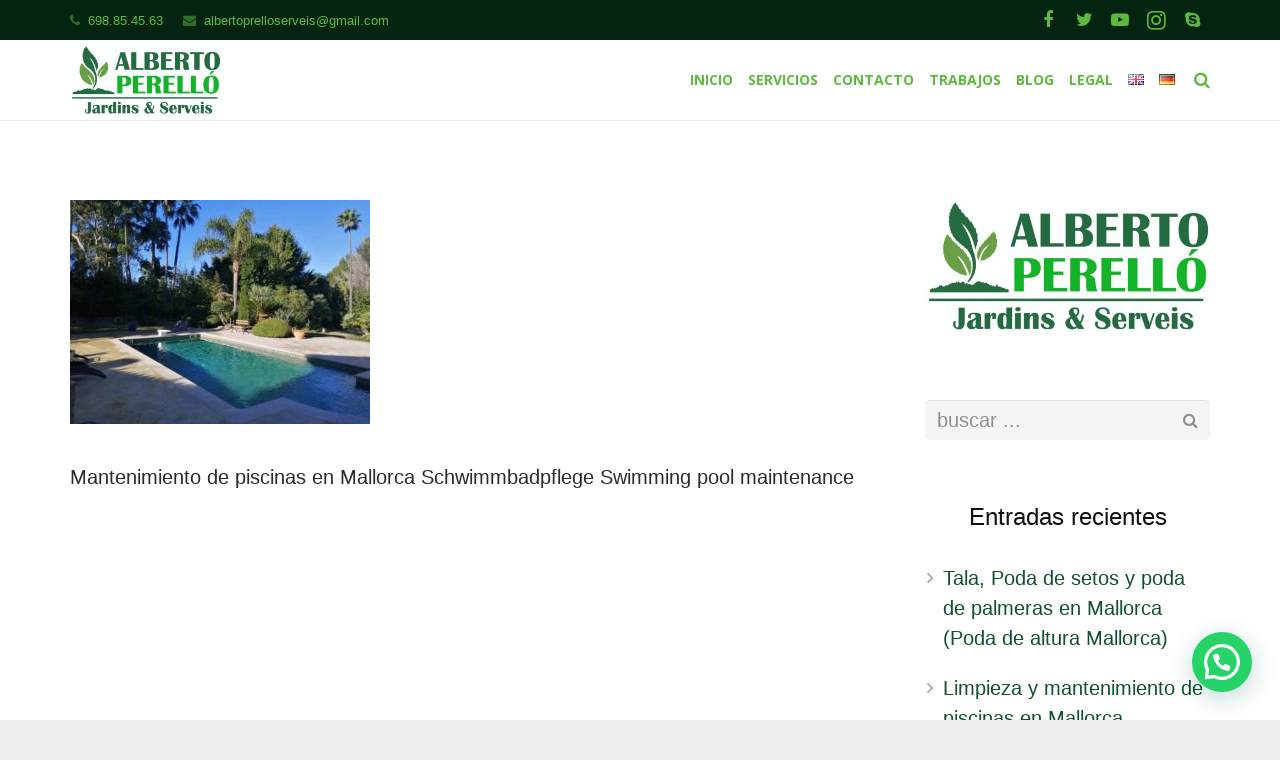

--- FILE ---
content_type: text/html; charset=UTF-8
request_url: https://www.aperellojardinesmallorca.com/es/galeria-muestra-trabajos-de-jardineria/mantenimiento-de-piscinas-mallorca-schwimmbadpflege-swimming-pool-maintenance/
body_size: 9706
content:
<!DOCTYPE HTML>
<html class="" lang="es-ES">
<head>
	<meta charset="UTF-8">

		

	<meta name='robots' content='index, follow, max-image-preview:large, max-snippet:-1, max-video-preview:-1' />

	<!-- This site is optimized with the Yoast SEO plugin v19.2 - https://yoast.com/wordpress/plugins/seo/ -->
	<title>Mantenimiento de piscinas Mallorca Schwimmbadpflege Swimming pool maintenance | Jardineros Mallorca (A.Perelló Jardines) Servicios Profesionales de Jardinería</title>
	<link rel="canonical" href="https://www.aperellojardinesmallorca.com/wp-content/uploads/2022/03/Mantenimiento-de-piscinas-Mallorca-Schwimmbadpflege-Swimming-pool-maintenance.jpg" />
	<meta property="og:locale" content="es_ES" />
	<meta property="og:type" content="article" />
	<meta property="og:title" content="Mantenimiento de piscinas Mallorca Schwimmbadpflege Swimming pool maintenance | Jardineros Mallorca (A.Perelló Jardines) Servicios Profesionales de Jardinería" />
	<meta property="og:description" content="Mantenimiento de piscinas en Mallorca Schwimmbadpflege Swimming pool maintenance" />
	<meta property="og:url" content="https://www.aperellojardinesmallorca.com/wp-content/uploads/2022/03/Mantenimiento-de-piscinas-Mallorca-Schwimmbadpflege-Swimming-pool-maintenance.jpg" />
	<meta property="og:site_name" content="Jardineros Mallorca (A.Perelló Jardines) Servicios Profesionales de Jardinería" />
	<meta property="article:modified_time" content="2022-03-06T13:01:24+00:00" />
	<meta property="og:image" content="https://www.aperellojardinesmallorca.com/wp-content/uploads/2022/03/Mantenimiento-de-piscinas-Mallorca-Schwimmbadpflege-Swimming-pool-maintenance.jpg" />
	<meta property="og:image:width" content="1046" />
	<meta property="og:image:height" content="780" />
	<meta property="og:image:type" content="image/jpeg" />
	<meta name="author" content="Administrador Web" />
	<meta name="twitter:card" content="summary_large_image" />
	<script type="application/ld+json" class="yoast-schema-graph">{"@context":"https://schema.org","@graph":[{"@type":"Organization","@id":"https://www.aperellojardinesmallorca.com/es/#organization","name":"A. Perlló Jardins y Serveis Mallorca","url":"https://www.aperellojardinesmallorca.com/es/","sameAs":[],"logo":{"@type":"ImageObject","inLanguage":"es","@id":"https://www.aperellojardinesmallorca.com/es/#/schema/logo/image/","url":"https://www.aperellojardinesmallorca.com/wp-content/uploads/2021/11/LOGO-jardineros-en-Mallorca-Empresa-de-Jardineria.jpg","contentUrl":"https://www.aperellojardinesmallorca.com/wp-content/uploads/2021/11/LOGO-jardineros-en-Mallorca-Empresa-de-Jardineria.jpg","width":1240,"height":576,"caption":"A. Perlló Jardins y Serveis Mallorca"},"image":{"@id":"https://www.aperellojardinesmallorca.com/es/#/schema/logo/image/"}},{"@type":"WebSite","@id":"https://www.aperellojardinesmallorca.com/es/#website","url":"https://www.aperellojardinesmallorca.com/es/","name":"Jardineros Mallorca (A.Perelló Jardines) Servicios Profesionales de Jardinería","description":"Empresa de Jardinería en Mallorca (Jardineros Mallorca)","publisher":{"@id":"https://www.aperellojardinesmallorca.com/es/#organization"},"potentialAction":[{"@type":"SearchAction","target":{"@type":"EntryPoint","urlTemplate":"https://www.aperellojardinesmallorca.com/es/?s={search_term_string}"},"query-input":"required name=search_term_string"}],"inLanguage":"es"},{"@type":"WebPage","@id":"https://www.aperellojardinesmallorca.com/wp-content/uploads/2022/03/Mantenimiento-de-piscinas-Mallorca-Schwimmbadpflege-Swimming-pool-maintenance.jpg#webpage","url":"https://www.aperellojardinesmallorca.com/wp-content/uploads/2022/03/Mantenimiento-de-piscinas-Mallorca-Schwimmbadpflege-Swimming-pool-maintenance.jpg","name":"Mantenimiento de piscinas Mallorca Schwimmbadpflege Swimming pool maintenance | Jardineros Mallorca (A.Perelló Jardines) Servicios Profesionales de Jardinería","isPartOf":{"@id":"https://www.aperellojardinesmallorca.com/es/#website"},"datePublished":"2022-03-06T12:57:45+00:00","dateModified":"2022-03-06T13:01:24+00:00","breadcrumb":{"@id":"https://www.aperellojardinesmallorca.com/wp-content/uploads/2022/03/Mantenimiento-de-piscinas-Mallorca-Schwimmbadpflege-Swimming-pool-maintenance.jpg#breadcrumb"},"inLanguage":"es","potentialAction":[{"@type":"ReadAction","target":["https://www.aperellojardinesmallorca.com/wp-content/uploads/2022/03/Mantenimiento-de-piscinas-Mallorca-Schwimmbadpflege-Swimming-pool-maintenance.jpg"]}]},{"@type":"BreadcrumbList","@id":"https://www.aperellojardinesmallorca.com/wp-content/uploads/2022/03/Mantenimiento-de-piscinas-Mallorca-Schwimmbadpflege-Swimming-pool-maintenance.jpg#breadcrumb","itemListElement":[{"@type":"ListItem","position":1,"name":"Portada","item":"https://www.aperellojardinesmallorca.com/es/"},{"@type":"ListItem","position":2,"name":"Galería de Jardines","item":"https://www.aperellojardinesmallorca.com/es/galeria-muestra-trabajos-de-jardineria/"},{"@type":"ListItem","position":3,"name":"Mantenimiento de piscinas Mallorca Schwimmbadpflege Swimming pool maintenance"}]}]}</script>
	<!-- / Yoast SEO plugin. -->


<link rel='dns-prefetch' href='//fonts.googleapis.com' />
<link rel='dns-prefetch' href='//s.w.org' />
<link rel="alternate" type="application/rss+xml" title="Jardineros Mallorca (A.Perelló Jardines) Servicios Profesionales de Jardinería &raquo; Feed" href="https://www.aperellojardinesmallorca.com/es/feed/" />
<link rel="alternate" type="application/rss+xml" title="Jardineros Mallorca (A.Perelló Jardines) Servicios Profesionales de Jardinería &raquo; Feed de los comentarios" href="https://www.aperellojardinesmallorca.com/es/comments/feed/" />
<meta name="viewport" content="width=device-width, initial-scale=1">
<meta name="SKYPE_TOOLBAR" content="SKYPE_TOOLBAR_PARSER_COMPATIBLE">
<meta name="og:title" content="Mantenimiento de piscinas Mallorca Schwimmbadpflege Swimming pool maintenance">
<meta name="og:type" content="website">
<meta name="og:url" content="https://www.aperellojardinesmallorca.com/es/galeria-muestra-trabajos-de-jardineria/mantenimiento-de-piscinas-mallorca-schwimmbadpflege-swimming-pool-maintenance/">
<meta name="og:description" content="Mantenimiento de piscinas en Mallorca Schwimmbadpflege Swimming pool maintenance">
		<script type="text/javascript">
			window._wpemojiSettings = {"baseUrl":"https:\/\/s.w.org\/images\/core\/emoji\/13.1.0\/72x72\/","ext":".png","svgUrl":"https:\/\/s.w.org\/images\/core\/emoji\/13.1.0\/svg\/","svgExt":".svg","source":{"concatemoji":"https:\/\/www.aperellojardinesmallorca.com\/wp-includes\/js\/wp-emoji-release.min.js?ver=5.8.12"}};
			!function(e,a,t){var n,r,o,i=a.createElement("canvas"),p=i.getContext&&i.getContext("2d");function s(e,t){var a=String.fromCharCode;p.clearRect(0,0,i.width,i.height),p.fillText(a.apply(this,e),0,0);e=i.toDataURL();return p.clearRect(0,0,i.width,i.height),p.fillText(a.apply(this,t),0,0),e===i.toDataURL()}function c(e){var t=a.createElement("script");t.src=e,t.defer=t.type="text/javascript",a.getElementsByTagName("head")[0].appendChild(t)}for(o=Array("flag","emoji"),t.supports={everything:!0,everythingExceptFlag:!0},r=0;r<o.length;r++)t.supports[o[r]]=function(e){if(!p||!p.fillText)return!1;switch(p.textBaseline="top",p.font="600 32px Arial",e){case"flag":return s([127987,65039,8205,9895,65039],[127987,65039,8203,9895,65039])?!1:!s([55356,56826,55356,56819],[55356,56826,8203,55356,56819])&&!s([55356,57332,56128,56423,56128,56418,56128,56421,56128,56430,56128,56423,56128,56447],[55356,57332,8203,56128,56423,8203,56128,56418,8203,56128,56421,8203,56128,56430,8203,56128,56423,8203,56128,56447]);case"emoji":return!s([10084,65039,8205,55357,56613],[10084,65039,8203,55357,56613])}return!1}(o[r]),t.supports.everything=t.supports.everything&&t.supports[o[r]],"flag"!==o[r]&&(t.supports.everythingExceptFlag=t.supports.everythingExceptFlag&&t.supports[o[r]]);t.supports.everythingExceptFlag=t.supports.everythingExceptFlag&&!t.supports.flag,t.DOMReady=!1,t.readyCallback=function(){t.DOMReady=!0},t.supports.everything||(n=function(){t.readyCallback()},a.addEventListener?(a.addEventListener("DOMContentLoaded",n,!1),e.addEventListener("load",n,!1)):(e.attachEvent("onload",n),a.attachEvent("onreadystatechange",function(){"complete"===a.readyState&&t.readyCallback()})),(n=t.source||{}).concatemoji?c(n.concatemoji):n.wpemoji&&n.twemoji&&(c(n.twemoji),c(n.wpemoji)))}(window,document,window._wpemojiSettings);
		</script>
		<style type="text/css">
img.wp-smiley,
img.emoji {
	display: inline !important;
	border: none !important;
	box-shadow: none !important;
	height: 1em !important;
	width: 1em !important;
	margin: 0 .07em !important;
	vertical-align: -0.1em !important;
	background: none !important;
	padding: 0 !important;
}
</style>
	<link rel='stylesheet' id='wp-block-library-css'  href='https://www.aperellojardinesmallorca.com/wp-includes/css/dist/block-library/style.min.css?ver=5.8.12' type='text/css' media='all' />
<link rel='stylesheet' id='us-font-1-css'  href='https://fonts.googleapis.com/css?family=Open+Sans%3A700&#038;subset=latin&#038;ver=5.8.12' type='text/css' media='all' />
<link rel='stylesheet' id='material-icons-css'  href='https://fonts.googleapis.com/icon?family=Material+Icons&#038;ver=5.8.12' type='text/css' media='all' />
<link rel='stylesheet' id='joinchat-css'  href='https://www.aperellojardinesmallorca.com/wp-content/plugins/creame-whatsapp-me/public/css/joinchat.min.css?ver=4.5.10' type='text/css' media='all' />
<style id='joinchat-inline-css' type='text/css'>
.joinchat{ --red:37; --green:211; --blue:102; }
</style>
<link rel='stylesheet' id='us-base-css'  href='//www.aperellojardinesmallorca.com/wp-content/themes/Impreza/framework/css/us-base.min.css?ver=3.8.2' type='text/css' media='all' />
<link rel='stylesheet' id='us-style-css'  href='//www.aperellojardinesmallorca.com/wp-content/themes/Impreza/css/style.min.css?ver=3.8.2' type='text/css' media='all' />
<link rel='stylesheet' id='us-responsive-css'  href='//www.aperellojardinesmallorca.com/wp-content/themes/Impreza/css/responsive.min.css?ver=3.8.2' type='text/css' media='all' />
<link rel='stylesheet' id='theme-style-css'  href='//www.aperellojardinesmallorca.com/wp-content/themes/Impreza-child/style.css?ver=3.8.2' type='text/css' media='all' />
<link rel='stylesheet' id='us-theme-options-css'  href='//www.aperellojardinesmallorca.com/wp-content/uploads/us-assets/Impreza-www.aperellojardinesmallorca.com-theme-options.css?ver=3.8.2' type='text/css' media='all' />
<link rel="https://api.w.org/" href="https://www.aperellojardinesmallorca.com/wp-json/" /><link rel="alternate" type="application/json" href="https://www.aperellojardinesmallorca.com/wp-json/wp/v2/media/1349" /><link rel="EditURI" type="application/rsd+xml" title="RSD" href="https://www.aperellojardinesmallorca.com/xmlrpc.php?rsd" />
<link rel="wlwmanifest" type="application/wlwmanifest+xml" href="https://www.aperellojardinesmallorca.com/wp-includes/wlwmanifest.xml" /> 
<meta name="generator" content="WordPress 5.8.12" />
<link rel='shortlink' href='https://www.aperellojardinesmallorca.com/?p=1349' />
<link rel="alternate" type="application/json+oembed" href="https://www.aperellojardinesmallorca.com/wp-json/oembed/1.0/embed?url=https%3A%2F%2Fwww.aperellojardinesmallorca.com%2Fes%2Fgaleria-muestra-trabajos-de-jardineria%2Fmantenimiento-de-piscinas-mallorca-schwimmbadpflege-swimming-pool-maintenance%2F" />
<link rel="alternate" type="text/xml+oembed" href="https://www.aperellojardinesmallorca.com/wp-json/oembed/1.0/embed?url=https%3A%2F%2Fwww.aperellojardinesmallorca.com%2Fes%2Fgaleria-muestra-trabajos-de-jardineria%2Fmantenimiento-de-piscinas-mallorca-schwimmbadpflege-swimming-pool-maintenance%2F&#038;format=xml" />
<meta name="generator" content="Powered by Visual Composer - drag and drop page builder for WordPress."/>
<!--[if lte IE 9]><link rel="stylesheet" type="text/css" href="https://www.aperellojardinesmallorca.com/wp-content/plugins/js_composer/assets/css/vc_lte_ie9.min.css" media="screen"><![endif]--><link rel="icon" href="https://www.aperellojardinesmallorca.com/wp-content/uploads/2021/11/Jardineros-en-Mallorca-Empresa-de-Jardineria-150x150.jpg" sizes="32x32" />
<link rel="icon" href="https://www.aperellojardinesmallorca.com/wp-content/uploads/2021/11/Jardineros-en-Mallorca-Empresa-de-Jardineria-300x300.jpg" sizes="192x192" />
<link rel="apple-touch-icon" href="https://www.aperellojardinesmallorca.com/wp-content/uploads/2021/11/Jardineros-en-Mallorca-Empresa-de-Jardineria-300x300.jpg" />
<meta name="msapplication-TileImage" content="https://www.aperellojardinesmallorca.com/wp-content/uploads/2021/11/Jardineros-en-Mallorca-Empresa-de-Jardineria-300x300.jpg" />
		<style type="text/css" id="wp-custom-css">
			.widgettitle {
    text-align: center;
}		</style>
		<noscript><style type="text/css"> .wpb_animate_when_almost_visible { opacity: 1; }</style></noscript>
	</head>
<body data-rsssl=1 class="attachment attachment-template-default attachmentid-1349 attachment-jpeg l-body Impreza_3.8.2 header_hor header_inpos_top links_underline state_default wpb-js-composer js-comp-ver-5.0 vc_responsive" itemscope="itemscope" itemtype="https://schema.org/WebPage">

<div class="l-canvas sidebar_right type_wide titlebar_none wpml_lang_es">

	
		
		<header class="l-header pos_fixed bg_solid shadow_thin" itemscope="itemscope" itemtype="https://schema.org/WPHeader"><div class="l-subheader at_top"><div class="l-subheader-h"><div class="l-subheader-cell at_left"><div class="w-text ush_text_2 font_regular"><div class="w-text-h"><i class="fa fa-phone"></i><span class="w-text-value">698.85.45.63</span></div></div><div class="w-text ush_text_3 font_regular"><div class="w-text-h"><i class="fa fa-envelope"></i><a class="w-text-value" href="mailto:albertoprelloserveis@gmail.com">albertoprelloserveis@gmail.com</a></div></div></div><div class="l-subheader-cell at_center"></div><div class="l-subheader-cell at_right"><div class="w-socials color_text hover_default ush_socials_1"><div class="w-socials-list"><div class="w-socials-item facebook">
		<a class="w-socials-item-link" target="_blank" href="https://www.facebook.com/Albertoperelloserveis/">
			<span class="w-socials-item-link-hover"></span>
		</a>
		<div class="w-socials-item-popup">
			<span>Facebook</span>
		</div>
	</div><div class="w-socials-item twitter">
		<a class="w-socials-item-link" target="_blank" href="#">
			<span class="w-socials-item-link-hover"></span>
		</a>
		<div class="w-socials-item-popup">
			<span>Twitter</span>
		</div>
	</div><div class="w-socials-item youtube">
		<a class="w-socials-item-link" target="_blank" href="#">
			<span class="w-socials-item-link-hover"></span>
		</a>
		<div class="w-socials-item-popup">
			<span>YouTube</span>
		</div>
	</div><div class="w-socials-item instagram">
		<a class="w-socials-item-link" target="_blank" href="#">
			<span class="w-socials-item-link-hover"></span>
		</a>
		<div class="w-socials-item-popup">
			<span>Instagram</span>
		</div>
	</div><div class="w-socials-item skype">
		<a class="w-socials-item-link" target="_blank" href="skype:#">
			<span class="w-socials-item-link-hover"></span>
		</a>
		<div class="w-socials-item-popup">
			<span>Skype</span>
		</div>
	</div></div></div></div></div></div><div class="l-subheader at_middle"><div class="l-subheader-h"><div class="l-subheader-cell at_left"><div class="w-img ush_image_1"><a class="w-img-h" href="https://www.aperellojardinesmallorca.com/es/"><img class="for_default" src="https://www.aperellojardinesmallorca.com/wp-content/uploads/2021/11/LOGO-jardineros-en-Mallorca-Empresa-de-Jardineria-1024x476.jpg" width="1024" height="476" alt="Jardineros en Mallorca Gardeners: Gärtner auf Mallorca" /></a></div></div><div class="l-subheader-cell at_center"></div><div class="l-subheader-cell at_right"><nav class="w-nav type_desktop animation_height ush_menu_1" itemscope="itemscope" itemtype="https://schema.org/SiteNavigationElement"><a class="w-nav-control" href="javascript:void(0);"></a><ul class="w-nav-list level_1 hover_underline hidden"><li id="menu-item-14" class="menu-item menu-item-type-post_type menu-item-object-page menu-item-home w-nav-item level_1 menu-item-14"><a class="w-nav-anchor level_1"  href="https://www.aperellojardinesmallorca.com/es/"><span class="w-nav-title">INICIO</span><span class="w-nav-arrow"></span></a></li>
<li id="menu-item-33" class="menu-item menu-item-type-post_type menu-item-object-page menu-item-has-children w-nav-item level_1 menu-item-33"><a class="w-nav-anchor level_1"  href="https://www.aperellojardinesmallorca.com/es/servicios/"><span class="w-nav-title">SERVICIOS</span><span class="w-nav-arrow"></span></a>
<ul class="w-nav-list level_2">
	<li id="menu-item-275" class="menu-item menu-item-type-post_type menu-item-object-page w-nav-item level_2 menu-item-275"><a class="w-nav-anchor level_2"  href="https://www.aperellojardinesmallorca.com/es/servicios/mantenimiento-de-jardines-en-mallorca/"><span class="w-nav-title">MANTENIMIENTO de JARDINES</span><span class="w-nav-arrow"></span></a>	</li>
	<li id="menu-item-272" class="menu-item menu-item-type-post_type menu-item-object-page w-nav-item level_2 menu-item-272"><a class="w-nav-anchor level_2"  href="https://www.aperellojardinesmallorca.com/es/servicios/mantenimiento-de-piscinas-mallorca/"><span class="w-nav-title">MANTENIMIENTO de PISCINAS</span><span class="w-nav-arrow"></span></a>	</li>
	<li id="menu-item-692" class="menu-item menu-item-type-post_type menu-item-object-page w-nav-item level_2 menu-item-692"><a class="w-nav-anchor level_2"  href="https://www.aperellojardinesmallorca.com/es/servicios/administracion-de-fincas-mantenimiento-en-mallorca/"><span class="w-nav-title">ADMINISTRACIÓN DE FINCAS</span><span class="w-nav-arrow"></span></a>	</li>
	<li id="menu-item-273" class="menu-item menu-item-type-post_type menu-item-object-page w-nav-item level_2 menu-item-273"><a class="w-nav-anchor level_2"  href="https://www.aperellojardinesmallorca.com/es/servicios/control-de-plagas-en-mallorca-procesionaria-picudo-rojo/"><span class="w-nav-title">CONTROL DE PLAGAS</span><span class="w-nav-arrow"></span></a>	</li>
	<li id="menu-item-274" class="menu-item menu-item-type-post_type menu-item-object-page w-nav-item level_2 menu-item-274"><a class="w-nav-anchor level_2"  href="https://www.aperellojardinesmallorca.com/es/servicios/poda-de-altura-podar-setos-arbustos-tala-en-mallorca/"><span class="w-nav-title">PODA Y TALA</span><span class="w-nav-arrow"></span></a>	</li>
	<li id="menu-item-594" class="menu-item menu-item-type-post_type menu-item-object-page w-nav-item level_2 menu-item-594"><a class="w-nav-anchor level_2"  href="https://www.aperellojardinesmallorca.com/es/servicios/limpieza-en-mallorca-desinfeccion/"><span class="w-nav-title">SERVICIOS de LIMPIEZA</span><span class="w-nav-arrow"></span></a>	</li>
</ul>
</li>
<li id="menu-item-30" class="menu-item menu-item-type-post_type menu-item-object-page w-nav-item level_1 menu-item-30"><a class="w-nav-anchor level_1"  href="https://www.aperellojardinesmallorca.com/es/contacto-jardinero-jardineria-mallorca/"><span class="w-nav-title">CONTACTO</span><span class="w-nav-arrow"></span></a></li>
<li id="menu-item-32" class="menu-item menu-item-type-post_type menu-item-object-page w-nav-item level_1 menu-item-32"><a class="w-nav-anchor level_1"  href="https://www.aperellojardinesmallorca.com/es/galeria-muestra-trabajos-de-jardineria/"><span class="w-nav-title">TRABAJOS</span><span class="w-nav-arrow"></span></a></li>
<li id="menu-item-13" class="menu-item menu-item-type-post_type menu-item-object-page w-nav-item level_1 menu-item-13"><a class="w-nav-anchor level_1"  href="https://www.aperellojardinesmallorca.com/es/noticias/"><span class="w-nav-title">BLOG</span><span class="w-nav-arrow"></span></a></li>
<li id="menu-item-1220" class="menu-item menu-item-type-post_type menu-item-object-page menu-item-privacy-policy w-nav-item level_1 menu-item-1220"><a class="w-nav-anchor level_1"  href="https://www.aperellojardinesmallorca.com/es/aviso-legal/"><span class="w-nav-title">LEGAL</span><span class="w-nav-arrow"></span></a></li>
<li id="menu-item-1014-en" class="lang-item lang-item-36 lang-item-en no-translation lang-item-first menu-item menu-item-type-custom menu-item-object-custom w-nav-item level_1 menu-item-1014-en"><a class="w-nav-anchor level_1"  href="https://www.aperellojardinesmallorca.com/en/"><span class="w-nav-title"><img src="[data-uri]" alt="English" width="16" height="11" style="width: 16px; height: 11px;" /></span><span class="w-nav-arrow"></span></a></li>
<li id="menu-item-1014-de" class="lang-item lang-item-55 lang-item-de no-translation menu-item menu-item-type-custom menu-item-object-custom w-nav-item level_1 menu-item-1014-de"><a class="w-nav-anchor level_1"  href="https://www.aperellojardinesmallorca.com/de/"><span class="w-nav-title"><img src="[data-uri]" alt="Deutsch" width="16" height="11" style="width: 16px; height: 11px;" /></span><span class="w-nav-arrow"></span></a></li>
</ul><div class="w-nav-options hidden" onclick='return {&quot;mobileWidth&quot;:900,&quot;mobileBehavior&quot;:0}'></div></nav><div class="w-search layout_modern ush_search_1"><div class="w-search-form"><form class="w-search-form-h" autocomplete="off" action="https://www.aperellojardinesmallorca.com/es/" method="get"><div class="w-search-form-field"><input type="text" name="s" id="us_form_search_s" placeholder="Buscar" /><span class="w-form-row-field-bar"></span></div><input type="hidden" name="lang" value="es" /><div class="w-search-close"></div></form></div><a class="w-search-open" href="javascript:void(0);"></a></div></div></div></div><div class="l-subheader at_bottom"><div class="l-subheader-h"><div class="l-subheader-cell at_left"></div><div class="l-subheader-cell at_center"></div><div class="l-subheader-cell at_right"></div></div></div><div class="l-subheader for_hidden hidden"></div></header>
		
	<div class="l-main">
	<div class="l-main-h i-cf">

		<main class="l-content" itemprop="mainContentOfPage">

			
			<section class="l-section"><div class="l-section-h i-cf"><p class="attachment"><a ref="magnificPopup" href='https://www.aperellojardinesmallorca.com/wp-content/uploads/2022/03/Mantenimiento-de-piscinas-Mallorca-Schwimmbadpflege-Swimming-pool-maintenance.jpg'><img width="300" height="224" src="https://www.aperellojardinesmallorca.com/wp-content/uploads/2022/03/Mantenimiento-de-piscinas-Mallorca-Schwimmbadpflege-Swimming-pool-maintenance-300x224.jpg" class="attachment-medium size-medium" alt="Mantenimiento de piscinas en Mallorca Schwimmbadpflege Swimming pool maintenance auf Mallorca" loading="lazy" srcset="https://www.aperellojardinesmallorca.com/wp-content/uploads/2022/03/Mantenimiento-de-piscinas-Mallorca-Schwimmbadpflege-Swimming-pool-maintenance-300x224.jpg 300w, https://www.aperellojardinesmallorca.com/wp-content/uploads/2022/03/Mantenimiento-de-piscinas-Mallorca-Schwimmbadpflege-Swimming-pool-maintenance-1024x764.jpg 1024w, https://www.aperellojardinesmallorca.com/wp-content/uploads/2022/03/Mantenimiento-de-piscinas-Mallorca-Schwimmbadpflege-Swimming-pool-maintenance-768x573.jpg 768w, https://www.aperellojardinesmallorca.com/wp-content/uploads/2022/03/Mantenimiento-de-piscinas-Mallorca-Schwimmbadpflege-Swimming-pool-maintenance-600x447.jpg 600w, https://www.aperellojardinesmallorca.com/wp-content/uploads/2022/03/Mantenimiento-de-piscinas-Mallorca-Schwimmbadpflege-Swimming-pool-maintenance.jpg 1046w" sizes="(max-width: 300px) 100vw, 300px" /></a></p>
<p>Mantenimiento de piscinas en Mallorca Schwimmbadpflege Swimming pool maintenance</p>
</div></section>
			
		</main>

					<aside class="l-sidebar at_right default_sidebar" itemscope="itemscope" itemtype="https://schema.org/WPSideBar">
				<div id="block-2" class="widget widget_block widget_media_image">
<figure class="wp-block-image size-large"><img loading="lazy" width="1024" height="476" src="https://www.aperellojardinesmallorca.com/wp-content/uploads/2021/11/LOGO-jardineros-en-Mallorca-Empresa-de-Jardineria-1024x476.jpg" alt="" class="wp-image-569" srcset="https://www.aperellojardinesmallorca.com/wp-content/uploads/2021/11/LOGO-jardineros-en-Mallorca-Empresa-de-Jardineria-1024x476.jpg 1024w, https://www.aperellojardinesmallorca.com/wp-content/uploads/2021/11/LOGO-jardineros-en-Mallorca-Empresa-de-Jardineria-300x139.jpg 300w, https://www.aperellojardinesmallorca.com/wp-content/uploads/2021/11/LOGO-jardineros-en-Mallorca-Empresa-de-Jardineria-768x357.jpg 768w, https://www.aperellojardinesmallorca.com/wp-content/uploads/2021/11/LOGO-jardineros-en-Mallorca-Empresa-de-Jardineria-600x279.jpg 600w, https://www.aperellojardinesmallorca.com/wp-content/uploads/2021/11/LOGO-jardineros-en-Mallorca-Empresa-de-Jardineria.jpg 1240w" sizes="(max-width: 1024px) 100vw, 1024px" /></figure>
</div><div id="search-2" class="widget widget_search"><div class="w-form for_search" id="us_form_1">
	<form class="w-form-h" autocomplete="off" action="https://www.aperellojardinesmallorca.com/es/" method="get">
							<div class="w-form-row for_s">
	<div class="w-form-row-label">
		<label for="us_form_1_s"></label>
	</div>
	<div class="w-form-row-field">
				<input type="text" name="s" id="us_form_1_s" value=""
		       placeholder="buscar ..."/>
		<span class="w-form-row-field-bar"></span>
			</div>
	<div class="w-form-row-state"></div>
	</div>
					<div class="w-form-row for_submit">
	<div class="w-form-row-field">
		<button class="w-btn" type="submit"><span class="g-preloader type_1"></span><span class="w-btn-label">Buscar</span></button>
	</div>
</div>
					<input type="hidden" name="lang" value="es"/>
				<div class="w-form-message"></div>
			</form>
	</div>
</div>
		<div id="recent-posts-2" class="widget widget_recent_entries">
		<h3 class="widgettitle">Entradas recientes</h3>
		<ul>
											<li>
					<a href="https://www.aperellojardinesmallorca.com/es/tala-poda-de-podar-seto-podar-palmera-en-mallorca-poda-de-en-altura-mallorca/">Tala, Poda de setos y poda de palmeras en Mallorca (Poda de altura Mallorca)</a>
									</li>
											<li>
					<a href="https://www.aperellojardinesmallorca.com/es/piscina-mallorca-limpieza-y-mantenimiento-de-piscinas-en-mallorca/">Limpieza y mantenimiento de piscinas en Mallorca</a>
									</li>
											<li>
					<a href="https://www.aperellojardinesmallorca.com/es/diseno-y-mantenimiento-de-jardines-en-mallorca/">Diseño y mantenimiento de jardines en Mallorca</a>
									</li>
											<li>
					<a href="https://www.aperellojardinesmallorca.com/es/diseno-mantenimiento-de-jardines-en-mallorca-paisajismo/">Mantenimiento de Jardines y Paisajismo en Mallorca</a>
									</li>
					</ul>

		</div>			</aside>
		
	</div>
</div>

</div>



<footer class="l-footer layout_compact" itemscope="itemscope" itemtype="https://schema.org/WPFooter">

	<div class="l-subfooter at_top">
		<div class="l-subfooter-h i-cf">

			
			<div class="g-cols offset_medium">
							<div class="vc_col-sm-4">
					<div id="text-2" class="widget widget_text"><h3 class="widgettitle">Mantenimiento de Jardines en Mallorca (y piscinas)</h3>			<div class="textwidget"><p><img loading="lazy" class="size-medium wp-image-858 aligncenter" src="https://www.aperellojardinesmallorca.com/wp-content/uploads/2021/11/mantenimiento-de-jardines-mallorca-300x187.jpg" alt="" width="300" height="187" srcset="https://www.aperellojardinesmallorca.com/wp-content/uploads/2021/11/mantenimiento-de-jardines-mallorca-300x187.jpg 300w, https://www.aperellojardinesmallorca.com/wp-content/uploads/2021/11/mantenimiento-de-jardines-mallorca-600x375.jpg 600w, https://www.aperellojardinesmallorca.com/wp-content/uploads/2021/11/mantenimiento-de-jardines-mallorca.jpg 709w" sizes="(max-width: 300px) 100vw, 300px" /></p>
<p style="text-align: center;">Mantenimiento de jardines<br />
Mantenimiento sistemas de riego<br />
Mantenimiento de piscinas</p>
</div>
		</div>				</div>
								<div class="vc_col-sm-4">
					<div id="text-3" class="widget widget_text"><h3 class="widgettitle">Servicios de Jardinería Integral (Jardineros en Mallorca)</h3>			<div class="textwidget"><p><img loading="lazy" class="size-medium wp-image-859 aligncenter" src="https://www.aperellojardinesmallorca.com/wp-content/uploads/2021/11/mantenimiento-piscina-mallorca-300x187.jpg" alt="" width="300" height="187" srcset="https://www.aperellojardinesmallorca.com/wp-content/uploads/2021/11/mantenimiento-piscina-mallorca-300x187.jpg 300w, https://www.aperellojardinesmallorca.com/wp-content/uploads/2021/11/mantenimiento-piscina-mallorca-600x375.jpg 600w, https://www.aperellojardinesmallorca.com/wp-content/uploads/2021/11/mantenimiento-piscina-mallorca.jpg 709w" sizes="(max-width: 300px) 100vw, 300px" /></p>
<p style="text-align: center;">Poda de setos y poda de arbustos<br />
Tala de pinos y poda de altura<br />
diseño de jardines y paisajismo</p>
</div>
		</div>				</div>
								<div class="vc_col-sm-4">
					<div id="text-4" class="widget widget_text"><h3 class="widgettitle">Empresa de Jardineros profesionales en Mallorca</h3>			<div class="textwidget"><p><img loading="lazy" class="size-medium wp-image-857 aligncenter" src="https://www.aperellojardinesmallorca.com/wp-content/uploads/2021/11/control-de-plagas-mallorca-control-fitosanitario-300x187.jpg" alt="" width="300" height="187" srcset="https://www.aperellojardinesmallorca.com/wp-content/uploads/2021/11/control-de-plagas-mallorca-control-fitosanitario-300x187.jpg 300w, https://www.aperellojardinesmallorca.com/wp-content/uploads/2021/11/control-de-plagas-mallorca-control-fitosanitario-600x375.jpg 600w, https://www.aperellojardinesmallorca.com/wp-content/uploads/2021/11/control-de-plagas-mallorca-control-fitosanitario.jpg 709w" sizes="(max-width: 300px) 100vw, 300px" /></p>
<p style="text-align: center;">Control Fitosanitario (Control de plagas)<br />
Endoterapia Vegetal<br />
Control de Procesionaria y Picudo Rojo</p>
</div>
		</div>				</div>
							</div>

			
		</div>
	</div>

	<div class="l-subfooter at_bottom">
		<div class="l-subfooter-h i-cf">

			
			
			<div class="w-copyright">©Alberto Perelló, Jardins i Serveis. All rights reserved. <a href="https://www.hermescreatives.com/diseno-web/" target="diseño web mallorca" rel="noopener">Diseño Web Mallorca HC</a></div>

			
		</div>
	</div>

</footer>



<a class="w-header-show" href="javascript:void(0);"></a>
<a class="w-toplink" href="#" title="Volver arriba"></a>
<script type="text/javascript">
	if (window.$us === undefined) window.$us = {};
	$us.canvasOptions = ($us.canvasOptions || {});
	$us.canvasOptions.disableEffectsWidth = 900;
	$us.canvasOptions.responsive = true;

	$us.langOptions = ($us.langOptions || {});
	$us.langOptions.magnificPopup = ($us.langOptions.magnificPopup || {});
	$us.langOptions.magnificPopup.tPrev = 'Anterior (Tecla flecha izquierda)'; // Alt text on left arrow
	$us.langOptions.magnificPopup.tNext = 'Siguiente (Tecla flecha derecha)'; // Alt text on right arrow
	$us.langOptions.magnificPopup.tCounter = '%curr% de %total%'; // Markup for "1 of 7" counter

	$us.navOptions = ($us.navOptions || {});
	$us.navOptions.mobileWidth = 900;
	$us.navOptions.togglable = false;
	$us.ajaxLoadJs = true;
	$us.templateDirectoryUri = '//www.aperellojardinesmallorca.com/wp-content/themes/Impreza';
</script>
<script type="text/javascript">$us.headerSettings = {"default":{"options":{"orientation":"hor","sticky":true,"scroll_breakpoint":100,"transparent":0,"width":300,"elm_align":"center","shadow":"thin","top_show":1,"top_height":40,"top_sticky_height":40,"top_fullwidth":0,"middle_height":80,"middle_sticky_height":80,"middle_fullwidth":0,"bg_img":"","bg_img_wrapper_start":"","bg_img_size":"cover","bg_img_repeat":"repeat","bg_img_attachment":"scroll","bg_img_position":"top center","bgimage_wrapper_end":"","bottom_show":0,"bottom_height":50,"bottom_sticky_height":50,"bottom_fullwidth":0},"layout":{"top_left":["text:2","text:3"],"top_center":[],"top_right":["socials:1"],"middle_left":["image:1"],"middle_center":[],"middle_right":["menu:1","search:1","cart:1"],"bottom_left":[],"bottom_center":[],"bottom_right":[],"hidden":["text:1","text:4","dropdown:1"]}},"tablets":{"options":{"orientation":"hor","sticky":true,"scroll_breakpoint":100,"transparent":0,"width":300,"elm_align":"center","shadow":"thin","top_show":1,"top_height":36,"top_sticky_height":0,"top_fullwidth":0,"middle_height":80,"middle_sticky_height":60,"middle_fullwidth":0,"bg_img":"","bg_img_wrapper_start":"","bg_img_size":"cover","bg_img_repeat":"repeat","bg_img_attachment":"scroll","bg_img_position":"top center","bgimage_wrapper_end":"","bottom_show":0,"bottom_height":50,"bottom_sticky_height":50,"bottom_fullwidth":0},"layout":{"top_left":["text:2","text:3"],"top_center":[],"top_right":["socials:1"],"middle_left":["image:1"],"middle_center":[],"middle_right":["menu:1","search:1","cart:1"],"bottom_left":[],"bottom_center":[],"bottom_right":[],"hidden":["dropdown:1","text:1","text:4"]}},"mobiles":{"options":{"orientation":"hor","sticky":true,"scroll_breakpoint":50,"transparent":0,"width":300,"elm_align":"center","shadow":"thin","top_show":0,"top_height":36,"top_sticky_height":0,"top_fullwidth":0,"middle_height":50,"middle_sticky_height":50,"middle_fullwidth":0,"bg_img":"","bg_img_wrapper_start":"","bg_img_size":"cover","bg_img_repeat":"repeat","bg_img_attachment":"scroll","bg_img_position":"top center","bgimage_wrapper_end":"","bottom_show":0,"bottom_height":50,"bottom_sticky_height":50,"bottom_fullwidth":0},"layout":{"top_left":["text:2","text:3"],"top_center":[],"top_right":["socials:1"],"middle_left":["image:1"],"middle_center":[],"middle_right":["menu:1","search:1","cart:1"],"bottom_left":[],"bottom_center":[],"bottom_right":[],"hidden":["text:1","text:4","dropdown:1"]}}};</script>

<div class="joinchat joinchat--right" data-settings='{"telephone":"34698854563","mobile_only":false,"button_delay":1,"whatsapp_web":false,"qr":false,"message_views":1,"message_delay":5,"message_badge":false,"message_send":"Hola. Necesito presupuesto para...","message_hash":"c0c930b0"}'>
	<div class="joinchat__button">
		<div class="joinchat__button__open"></div>
											<div class="joinchat__button__sendtext">Abrir chat</div>
						<svg class="joinchat__button__send" width="60" height="60" viewbox="0 0 400 400" stroke-linecap="round" stroke-width="33">
				<path class="joinchat_svg__plain" d="M168.83 200.504H79.218L33.04 44.284a1 1 0 0 1 1.386-1.188L365.083 199.04a1 1 0 0 1 .003 1.808L34.432 357.903a1 1 0 0 1-1.388-1.187l29.42-99.427"/>
				<path class="joinchat_svg__chat" d="M318.087 318.087c-52.982 52.982-132.708 62.922-195.725 29.82l-80.449 10.18 10.358-80.112C18.956 214.905 28.836 134.99 81.913 81.913c65.218-65.217 170.956-65.217 236.174 0 42.661 42.661 57.416 102.661 44.265 157.316"/>
			</svg>
										</div>
			<div class="joinchat__box">
			<div class="joinchat__header">
									<span class="joinchat__header__text">WhatsApp A. Perelló jardins i serveis</span>
								<div class="joinchat__close" aria-label="Cerrar"></div>
			</div>
			<div class="joinchat__box__scroll">
				<div class="joinchat__box__content">
					<div class="joinchat__message">Hola, Bienvenidx a nuestra web ¿En qué podemos ayudaros?</div>				</div>
			</div>
		</div>
		<svg style="width:0;height:0;position:absolute"><defs><clipPath id="joinchat__message__peak"><path d="M17 25V0C17 12.877 6.082 14.9 1.031 15.91c-1.559.31-1.179 2.272.004 2.272C9.609 18.182 17 18.088 17 25z"/></clipPath></defs></svg>
	</div>
<script type='text/javascript' src='https://www.aperellojardinesmallorca.com/wp-includes/js/jquery/jquery.min.js?ver=3.6.0' id='jquery-core-js'></script>
<script type='text/javascript' src='https://www.aperellojardinesmallorca.com/wp-includes/js/jquery/jquery-migrate.min.js?ver=3.3.2' id='jquery-migrate-js'></script>
<script type='text/javascript' src='//www.aperellojardinesmallorca.com/wp-content/themes/Impreza/framework/js/us.core.min.js?ver=3.8.2' id='us-core-js'></script>
<script type='text/javascript' src='https://www.aperellojardinesmallorca.com/wp-content/plugins/creame-whatsapp-me/public/js/joinchat.min.js?ver=4.5.10' id='joinchat-js'></script>
<script type='text/javascript' src='https://www.aperellojardinesmallorca.com/wp-includes/js/wp-embed.min.js?ver=5.8.12' id='wp-embed-js'></script>
<script type='text/javascript'>
(function() {
				var expirationDate = new Date();
				expirationDate.setTime( expirationDate.getTime() + 31536000 * 1000 );
				document.cookie = "pll_language=es; expires=" + expirationDate.toUTCString() + "; path=/; secure; SameSite=Lax";
			}());
</script>
<script type="text/javascript">
/* Impreza elements customizations */

(function ($) {
	"use strict";

	$.fn.wSearch = function(){
		return this.each(function(){
			var $this = $(this),
				$input = $this.find('input[name="s"]'),
				focusTimer = null;

			var show = function(){
				$this.addClass('active');
				focusTimer = setTimeout(function(){
					$input.focus();
				}, 300);
			};

			var hide = function(){
				clearTimeout(focusTimer);
				$this.removeClass('active');
				$input.blur();
			};

			$this.find('.w-search-open').click(show);
			$this.find('.w-search-close').click(hide);
			$input.keyup(function(e) {
				if (e.keyCode == 27) hide();
			});

		});
	};

	$(function(){
		jQuery('.w-search').wSearch();
	});
})(jQuery);

jQuery('.w-tabs').wTabs();

jQuery(function($){
	$('.w-blog').wBlog();
});

jQuery(function($){
	$('.w-portfolio').wPortfolio();
});
</script><!-- Global site tag (gtag.js) - Google Analytics -->
<script async src="https://www.googletagmanager.com/gtag/js?id=G-TSXWGXSNCG"></script>
<script>
  window.dataLayer = window.dataLayer || [];
  function gtag(){dataLayer.push(arguments);}
  gtag('js', new Date());

  gtag('config', 'G-TSXWGXSNCG');
</script>

<meta name="google-site-verification" content="tILnChTiB_n9kNae60dY-FpCY8QJ_T_q2Js5wxe0Mq8" /></body>
</html>

<!-- Dynamic page generated in 0.473 seconds. -->
<!-- Cached page generated by WP-Super-Cache on 2026-02-03 08:14:09 -->

<!-- super cache -->